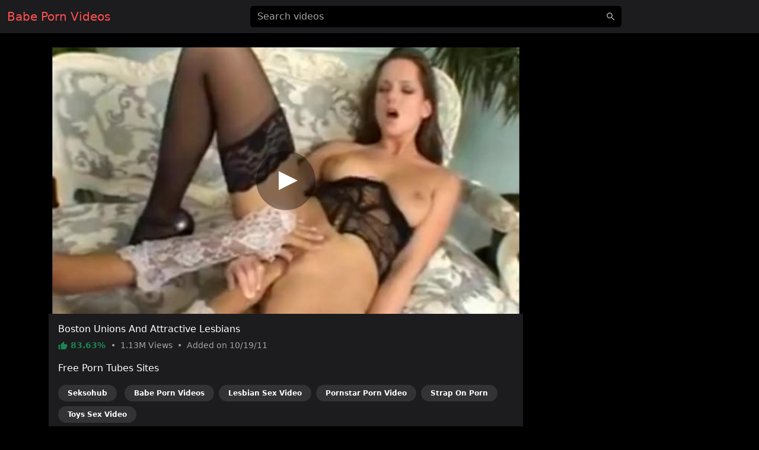

--- FILE ---
content_type: text/html; charset=UTF-8
request_url: https://babepornvideos.com/video/159943166
body_size: 5976
content:
<!DOCTYPE html>
<html lang="en">
<head>
    <meta charset="utf-8">
    <meta name="viewport" content="width=device-width, initial-scale=1">
    <meta name="format-detection" content="telephone=no">
    <meta name="msapplication-tap-highlight" content="no">
    <meta http-equiv="x-ua-compatible" content="IE=Edge">

    <meta name="apple-mobile-web-app-capable" content="yes">
    <meta name="apple-mobile-web-app-status-bar-style" content="black">
    <link rel="manifest" href="/manifest.webmanifest">
    <link rel="apple-touch-icon" sizes="192x192" href="/icon-192x192.png">
    <meta name="theme-color" content="#000000">

    <meta name="author" content="Babe Porn Videos">
    <meta name="copyright" content="Babe Porn Videos">
    <meta name="rating" content="adult">

    <!--<link rel="preconnect" href="https://di.phncdn.com">-->

    <title>Babe Boston Unions And Attractive Lesbians - Babe Porn Videos</title>
    <link href="/favicon.ico" type="image/x-icon" rel="icon"><link href="/favicon.ico" type="image/x-icon" rel="shortcut icon">
        <link rel="stylesheet" href="/css/styles.min.css">
    <link href="https://babepornvideos.com/video/159943166" rel="canonical"><link href="https://ei.phncdn.com/videos/201109/28/4089811/original/(m=eafTGgaaaWavb)(mh=_gTA3jzkymIZ_ike)12.jpg" rel="preload" as="image" imagesrcset="https://ei.phncdn.com/videos/201109/28/4089811/original/(m=eafTGgaaaWavb)(mh=_gTA3jzkymIZ_ike)12.jpg 320w, https://ei.phncdn.com/videos/201109/28/4089811/original/(m=eaAaGwObaaamqv)(mh=h1gIgniW3B6Mdcpi)12.jpg 640w"><meta name="description" content="Watch hot Babe porn video &quot;Boston Unions And Attractive Lesbians&quot; on babepornvideos.com. Discover the most popular Babe pornstars in this free video: Sandra Shine and Sandy. This free porn video is referenced in the categories: Verified Models, Babe, Lesbian, Pornstar, Strap On and Toys. This video porno is tagged with: Natural Tits, Dildo, White, Fake Tits, No Tattoo, No Piercing, European, Hungarian, Blonde Hair, Spanking, Choke, Brunettes, Girl On Girl, Butts, Blondes, Piss, Pussy Fisting, Stuffing and Babes."><meta property="og:site_name" content="Babe Porn Videos"><meta property="og:type" content="video.movie"><meta property="og:locale" content="en"><meta property="og:title" content="Boston Unions And Attractive Lesbians"><meta property="og:url" content="https://babepornvideos.com/video/159943166"><meta property="og:description" content="Watch hot Babe porn video &quot;Boston Unions And Attractive Lesbians&quot; on babepornvideos.com. Discover the most popular Babe pornstars in this free video: Sandra Shine and Sandy. This free porn video is referenced in the categories: Verified Models, Babe, Lesbian, Pornstar, Strap On and Toys. This video porno is tagged with: Natural Tits, Dildo, White, Fake Tits, No Tattoo, No Piercing, European, Hungarian, Blonde Hair, Spanking, Choke, Brunettes, Girl On Girl, Butts, Blondes, Piss, Pussy Fisting, Stuffing and Babes."><meta property="og:image" content="https://ei.phncdn.com/videos/201109/28/4089811/original/(m=eafTGgaaaWavb)(mh=_gTA3jzkymIZ_ike)12.jpg"><meta property="og:image:secure_url" content="https://ei.phncdn.com/videos/201109/28/4089811/original/(m=eafTGgaaaWavb)(mh=_gTA3jzkymIZ_ike)12.jpg"><meta property="og:image:type" content="image/jpeg"><meta property="og:image:width" content="320"><meta property="og:image:height" content="180"><meta property="og:video" content="https://ew-ph.ypncdn.com/videos/201109/28/4089811/200131_0524_180P_225K_4089811.webm"><meta property="og:video:secure_url" content="https://ew-ph.ypncdn.com/videos/201109/28/4089811/200131_0524_180P_225K_4089811.webm"><meta property="og:video:type" content="video/webm"><meta property="og:video:width" content="320"><meta property="og:video:height" content="180"><meta property="video:release_date" content="2011-10-19T11:00:19+02:00"><meta property="video:duration" content="2134"><meta property="video:tag" content="Natural Tits"><meta property="video:tag" content="Dildo"><meta property="video:tag" content="White"><meta property="video:tag" content="Fake Tits"><meta property="video:tag" content="No Tattoo"><meta property="video:tag" content="No Piercing"><meta property="video:tag" content="European"><meta property="video:tag" content="Hungarian"><meta property="video:tag" content="Blonde Hair"><meta property="video:tag" content="Spanking"><meta property="video:tag" content="Choke"><meta property="video:tag" content="Brunettes"><meta property="video:tag" content="Girl On Girl"><meta property="video:tag" content="Butts"><meta property="video:tag" content="Blondes"><meta property="video:tag" content="Piss"><meta property="video:tag" content="Pussy Fisting"><meta property="video:tag" content="Stuffing"><meta property="video:tag" content="Babes"><meta property="twitter:card" content="summary_large_image"><meta property="twitter:site" content="@Babe Porn Videos"><meta property="twitter:creator" content="@Babe Porn Videos"><meta property="twitter:title" content="Boston Unions And Attractive Lesbians"><meta property="twitter:url" content="https://babepornvideos.com/video/159943166"><meta property="twitter:description" content="Watch hot Babe porn video &quot;Boston Unions And Attractive Lesbians&quot; on babepornvideos.com. Discover the most popular Babe pornstars in this free video: Sandra Shine and Sandy. This free porn video is referenced in the categories: Verified Models, Babe, Lesbian, Pornstar, Strap On and Toys. This video porno is tagged with: Natural Tits, Dildo, White, Fake Tits, No Tattoo, No Piercing, European, Hungarian, Blonde Hair, Spanking, Choke, Brunettes, Girl On Girl, Butts, Blondes, Piss, Pussy Fisting, Stuffing and Babes."><meta property="twitter:image" content="https://ei.phncdn.com/videos/201109/28/4089811/original/(m=eafTGgaaaWavb)(mh=_gTA3jzkymIZ_ike)12.jpg"><script type="application/ld+json">{"@context":"https://schema.org","@type":"VideoObject","url":"https://babepornvideos.com/video/159943166","name":"Boston Unions And Attractive Lesbians","description":"Watch hot Babe porn video \"Boston Unions And Attractive Lesbians\" on babepornvideos.com. Discover the most popular Babe pornstars in this free video: Sandra Shine and Sandy. This free porn video is referenced in the categories: Verified Models, Babe, Lesbian, Pornstar, Strap On and Toys. This video porno is tagged with: Natural Tits, Dildo, White, Fake Tits, No Tattoo, No Piercing, European, Hungarian, Blonde Hair, Spanking, Choke, Brunettes, Girl On Girl, Butts, Blondes, Piss, Pussy Fisting, Stuffing and Babes.","thumbnailUrl":"https://ei.phncdn.com/videos/201109/28/4089811/original/(m=eafTGgaaaWavb)(mh=_gTA3jzkymIZ_ike)12.jpg","uploadDate":"2011-10-19T11:00:19+02:00","duration":"PT35M34S","embedUrl":"https://www.pornhub.com/embed/661349951","interactionStatistic":{"@type":"InteractionCounter","interactionType":{"@type":"WatchAction"},"userInteractionCount":1125536},"publisher":{"@type":"Organization","name":"Babe Porn Videos","url":"https://babepornvideos.com/"}}</script>    <script type="application/ld+json">{"@context":"https://schema.org","@type":"Organization","name":"Babe Porn Videos","url":"https://babepornvideos.com/"}</script>    <script type="application/ld+json">{"@context":"https://schema.org","@type":"WebSite","url":"https://babepornvideos.com/","potentialAction":{"@type":"SearchAction","target":{"@type":"EntryPoint","urlTemplate":"https://babepornvideos.com/?q={query}"},"query-input":"required name=query"}}</script>
    <link rel="preconnect" href="https://www.googletagmanager.com">

    <script async src="https://www.googletagmanager.com/gtag/js?id=G-3RCJ8PHNPZ"></script>
    <script>
        window.dataLayer = window.dataLayer || [];

        function gtag() {
            dataLayer.push(arguments);
        }

        gtag('js', new Date());
        gtag('config', 'G-3RCJ8PHNPZ');
    </script>
</head>
<body>
<header id="masthead" class="sticky-top bg-dark">
    <div id="topbar" class="container-fluid">
        <div class="navbar">
            <div id="start" class="d-flex align-items-center">
                <a class="navbar-brand" aria-label="Home" href="/">
                    Babe Porn Videos                </a>
            </div>

            <div id="center" class="d-none d-lg-block w-50 m-auto">
                <input id="jsSearchbarInput"
                       data-search-url="/search-autocomplete"
                       data-search-category=""
                       class="form-control is-search"
                       name="q"
                       type="search"
                       inputmode="search"
                       autocomplete="off"
                       spellcheck="true"
                       placeholder="Search videos"
                       aria-label="Search videos"
                       value="">
            </div>

            <ul id="end" class="navbar-nav flex-row">
                <li class="nav-item ms-2 d-block d-lg-none">
                    <button class="btn px-0" type="button" aria-label="'Search videos'"
                            data-bs-toggle="modal" data-bs-target="#jsSearchModal">
                        <svg class="icon" width="24" height="24"><use xlink:href="/img/icons.svg#search"></use></svg>                    </button>
                </li>
            </ul>
        </div>
    </div>
</header>


<main class="my-4">
    <div class="container-lg">
    <div id="twoCols">
        <div id="leftCol">
            <div class="card">
    <div id="player-container" class="rmp-container ratio ratio-16x9">
                    <div id="player-poster-vast">
                <img class="card-img-top img-fluid"
                     srcset="https://ei.phncdn.com/videos/201109/28/4089811/original/(m=eafTGgaaaWavb)(mh=_gTA3jzkymIZ_ike)12.jpg 320w, https://ei.phncdn.com/videos/201109/28/4089811/original/(m=eaAaGwObaaamqv)(mh=h1gIgniW3B6Mdcpi)12.jpg 640w"
                     src="https://ei.phncdn.com/videos/201109/28/4089811/original/(m=eafTGgaaaWavb)(mh=_gTA3jzkymIZ_ike)12.jpg"
                     alt="Boston Unions And Attractive Lesbians" width="320" height="180">

                <div class="player-icon"></div>
            </div>

            <template data-player>
                <iframe id="player-video" allowfullscreen frameborder="0" scrolling="no"
                        loading="lazy" referrerpolicy="no-referrer"
                        src="https://www.pornhub.com/embed/661349951"></iframe>
            </template>

                            <div id="ad-container" class="rmp-content bg-dark d-none"
                     data-vast-skip-message="Skip ad"
                     data-vast-close-ad="Close ad"
                     data-vast-learn-more="Learn more"
                     data-vast-url="//e.seksohub.com/api/spots/445626?v2=1&s1=%subid1%&kw=">
                    <video playsinline muted class="rmp-video"></video>
                </div>
                        </div>

    <div class="card-body pb-0">
        <h1 class="h6 text-white">Boston Unions And Attractive Lesbians</h1>

        <p class="card-text small text-secondary">
            <span class="text-success fw-bold">
                <svg class="icon" width="16" height="16"><use xlink:href="/img/icons.svg#thumb_up"></use></svg>                83.63%            </span>
            <span class="px-1">•</span>
            <span>
                1.13M                Views
            </span>
            <span class="px-1">•</span>
            <span>
                Added on
                10/19/11            </span>
        </p>

        
        
                    <p class="text-white">Free Porn Tubes Sites</p>
            <ul class="list-inline">
                                <li class="list-inline-item">
                    <a href="https://seksohub.com/videos/verified-models" class="badge bg-white bg-opacity-10 rounded-pill px-3 py-2 mb-2 text-white">Seksohub</a>                </li>
                <li class="list-inline-item"><a href="https://babepornvideos.com" class="badge bg-white bg-opacity-10 rounded-pill px-3 py-2 mb-2 text-white">Babe Porn Videos</a></li><li class="list-inline-item"><a href="https://sexvideolesbian.com" class="badge bg-white bg-opacity-10 rounded-pill px-3 py-2 mb-2 text-white">Lesbian Sex Video</a></li><li class="list-inline-item"><a href="https://pornstarpornvideo.com" class="badge bg-white bg-opacity-10 rounded-pill px-3 py-2 mb-2 text-white">Pornstar Porn Video</a></li><li class="list-inline-item"><a href="https://pornstrapon.com" class="badge bg-white bg-opacity-10 rounded-pill px-3 py-2 mb-2 text-white">Strap On Porn</a></li><li class="list-inline-item"><a href="https://toyssexvideo.com" class="badge bg-white bg-opacity-10 rounded-pill px-3 py-2 mb-2 text-white">Toys Sex Video</a></li>            </ul>
            </div>
</div>
        </div>

                    <div id="rightCol">
                                <div class="mb-2 d-none d-md-block d-flex justify-content-center align-items-center"><template data-ads="true"><iframe title="Ad" class="rounded" frameborder="0" scrolling="no" width="300" height="250" sandbox="allow-scripts allow-popups allow-forms allow-same-origin" loading="lazy" src="//e.seksohub.com/api/spots/377375?p=1&amp;s1=%subid1%"></iframe></template></div><div class="mb-2 d-none d-md-block d-flex justify-content-center align-items-center"><template data-ads="true"><iframe title="Ad" class="rounded" frameborder="0" scrolling="no" width="300" height="250" sandbox="allow-scripts allow-popups allow-forms allow-same-origin" loading="lazy" src="//e.seksohub.com/api/spots/377376?p=1&amp;s1=%subid1%"></iframe></template></div><div class="mb-2 d-none d-md-block d-flex justify-content-center align-items-center"><template data-ads="true"><iframe title="Ad" class="rounded" frameborder="0" scrolling="no" width="300" height="250" sandbox="allow-scripts allow-popups allow-forms allow-same-origin" loading="lazy" src="//e.seksohub.com/api/spots/377377?p=1&amp;s1=%subid1%"></iframe></template></div>                <div class="d-md-none text-center"><template data-ads="true"><iframe title="Ad" class="rounded" frameborder="0" scrolling="no" width="300" height="100" sandbox="allow-scripts allow-popups allow-forms allow-same-origin" loading="lazy" src="//e.seksohub.com/api/spots/377378?p=1&amp;s1=%subid1%"></iframe></template></div>            </div>
            </div>

            <div id="relatedVideos" class="grid mt-3">
            
                            <div class="g-col-12 g-col-sm-6 g-col-md-6 g-col-lg-4 g-col-xl-3">
                    <a class="card js-pop"
   href="/video/77846756"
   data-poster="https://ei.phncdn.com/videos/201004/13/1050816/original/(m=eafTGgaaaWavb)(mh=zvGjYKYho4OrRhje)9.jpg"
   data-thumbs-path="https://ei.phncdn.com/videos/201004/13/1050816/original/(m=eafTGgaaaWavb)(mh=zvGjYKYho4OrRhje){{index}}.jpg"
   data-mediabook="https://ew-ph.ypncdn.com/videos/201004/13/1050816/200203_1538_180P_225K_1050816.webm"
   data-key="871d7752e63b68dfa6023203f431404a_661349951"
   data-conf="video"
   data-video-id="2438">
    <div class="card-body p-0 ratio ratio-16x9 position-relative">
        <img srcset="https://ei.phncdn.com/videos/201004/13/1050816/original/(m=eafTGgaaaWavb)(mh=zvGjYKYho4OrRhje)9.jpg 320w, https://ei.phncdn.com/videos/201004/13/1050816/original/(m=eaAaGwObaaamqv)(mh=dbIIauTWNH1ousNT)9.jpg 640w"
             src="https://ei.phncdn.com/videos/201004/13/1050816/original/(m=eafTGgaaaWavb)(mh=zvGjYKYho4OrRhje)9.jpg"
             alt="Openly Lesbian Sexuality"
             onerror="this.src='/img/thumb-video.jpg';this.srcset='/img/thumb-video.jpg'" class="card-img-top"
             loading="lazy" width="320" height="180">

        <div class="card-img-overlay d-flex flex-row justify-content-between align-items-end
        bg-gradient text-shadow text-white small"
             style="padding:0 10px 2px">
            <span class="duration d-flex align-items-center">
                <svg class="icon" width="16" height="16"><use xlink:href="/img/icons.svg#schedule"></use></svg>                &nbsp;14:06            </span>
            <span class="views d-flex align-items-center">
                <svg class="icon" width="16" height="16"><use xlink:href="/img/icons.svg#visibility"></use></svg>                &nbsp;348.49K            </span>
            <span class="rating d-flex align-items-center">
                <svg class="icon" width="16" height="16"><use xlink:href="/img/icons.svg#thumb_up"></use></svg>                &nbsp;81.35%            </span>
        </div>
    </div>

    <div class="card-footer p-2 small text-center d-grid">
        <div class="text-truncate">
            Openly Lesbian Sexuality        </div>
    </div>
</a>
                </div>
                            <div class="g-col-12 g-col-sm-6 g-col-md-6 g-col-lg-4 g-col-xl-3">
                    <a class="card js-pop"
   href="/video/5c9c75c8ccf65hp"
   data-poster="https://ei.phncdn.com/videos/201603/31/72501832/original/(m=eafTGgaaaa)(mh=uQQKu_sXcEOkVzW8)13.jpg"
   data-thumbs-path="https://ei.phncdn.com/videos/201603/31/72501832/original/(m=eafTGgaaaa)(mh=uQQKu_sXcEOkVzW8){{index}}.jpg"
   data-mediabook="https://ew-ph.ypncdn.com/videos/201603/31/72501832/191018_1131_180P_225K_72501832.webm"
   data-key="871d7752e63b68dfa6023203f431404a_661349951"
   data-conf="video"
   data-video-id="132179">
    <div class="card-body p-0 ratio ratio-16x9 position-relative">
        <img srcset="https://ei.phncdn.com/videos/201603/31/72501832/original/(m=eafTGgaaaa)(mh=uQQKu_sXcEOkVzW8)13.jpg 320w, https://ei.phncdn.com/videos/201603/31/72501832/original/(m=eaAaGwObaaaa)(mh=i9hSffPspVfQJZ9-)13.jpg 640w"
             src="https://ei.phncdn.com/videos/201603/31/72501832/original/(m=eafTGgaaaa)(mh=uQQKu_sXcEOkVzW8)13.jpg"
             alt="Scene 5 Happy Fucking New Year"
             onerror="this.src='/img/thumb-video.jpg';this.srcset='/img/thumb-video.jpg'" class="card-img-top"
             loading="lazy" width="320" height="180">

        <div class="card-img-overlay d-flex flex-row justify-content-between align-items-end
        bg-gradient text-shadow text-white small"
             style="padding:0 10px 2px">
            <span class="duration d-flex align-items-center">
                <svg class="icon" width="16" height="16"><use xlink:href="/img/icons.svg#schedule"></use></svg>                &nbsp;25:15            </span>
            <span class="views d-flex align-items-center">
                <svg class="icon" width="16" height="16"><use xlink:href="/img/icons.svg#visibility"></use></svg>                &nbsp;205.51K            </span>
            <span class="rating d-flex align-items-center">
                <svg class="icon" width="16" height="16"><use xlink:href="/img/icons.svg#thumb_up"></use></svg>                &nbsp;80.12%            </span>
        </div>
    </div>

    <div class="card-footer p-2 small text-center d-grid">
        <div class="text-truncate">
            Scene 5 Happy Fucking New Year        </div>
    </div>
</a>
                </div>
                            <div class="g-col-12 g-col-sm-6 g-col-md-6 g-col-lg-4 g-col-xl-3">
                    <a class="card js-pop"
   href="/video/7320c457f0895hp"
   data-poster="https://ei.phncdn.com/videos/201708/01/126822331/original/(m=eafTGgaaaa)(mh=AaDlbyh3Wg_RQGb8)4.jpg"
   data-thumbs-path="https://ei.phncdn.com/videos/201708/01/126822331/original/(m=eafTGgaaaa)(mh=AaDlbyh3Wg_RQGb8){{index}}.jpg"
   data-mediabook="https://ew-ph.ypncdn.com/videos/201708/01/126822331/190215_0812_180P_225K_126822331.webm"
   data-key="871d7752e63b68dfa6023203f431404a_661349951"
   data-conf="video"
   data-video-id="196259">
    <div class="card-body p-0 ratio ratio-16x9 position-relative">
        <img srcset="https://ei.phncdn.com/videos/201708/01/126822331/original/(m=eafTGgaaaa)(mh=AaDlbyh3Wg_RQGb8)4.jpg 320w, https://ei.phncdn.com/videos/201708/01/126822331/original/(m=eaAaGwObaaaa)(mh=h_z9oAGVVKIdBCn5)4.jpg 640w"
             src="https://ei.phncdn.com/videos/201708/01/126822331/original/(m=eafTGgaaaa)(mh=AaDlbyh3Wg_RQGb8)4.jpg"
             alt="Teenage Redhead Smacks Her Girlfriend In The Asshole"
             onerror="this.src='/img/thumb-video.jpg';this.srcset='/img/thumb-video.jpg'" class="card-img-top"
             loading="lazy" width="320" height="180">

        <div class="card-img-overlay d-flex flex-row justify-content-between align-items-end
        bg-gradient text-shadow text-white small"
             style="padding:0 10px 2px">
            <span class="duration d-flex align-items-center">
                <svg class="icon" width="16" height="16"><use xlink:href="/img/icons.svg#schedule"></use></svg>                &nbsp;32:37            </span>
            <span class="views d-flex align-items-center">
                <svg class="icon" width="16" height="16"><use xlink:href="/img/icons.svg#visibility"></use></svg>                &nbsp;45.42K            </span>
            <span class="rating d-flex align-items-center">
                <svg class="icon" width="16" height="16"><use xlink:href="/img/icons.svg#thumb_up"></use></svg>                &nbsp;75.24%            </span>
        </div>
    </div>

    <div class="card-footer p-2 small text-center d-grid">
        <div class="text-truncate">
            Teenage Redhead Smacks Her Girlfriend In The Asshole        </div>
    </div>
</a>
                </div>
                            <div class="g-col-12 g-col-sm-6 g-col-md-6 g-col-lg-4 g-col-xl-3">
                    <a class="card js-pop"
   href="/video/67a2b7cc3f0a5hp"
   data-poster="https://ei.phncdn.com/videos/201711/17/141517262/original/(m=eafTGgaaaa)(mh=_6Gwfj8z15zPMkT7)8.jpg"
   data-thumbs-path="https://ei.phncdn.com/videos/201711/17/141517262/original/(m=eafTGgaaaa)(mh=_6Gwfj8z15zPMkT7){{index}}.jpg"
   data-mediabook="https://ew-ph.ypncdn.com/videos/201711/17/141517262/171117_1948_180P_225K_141517262.webm"
   data-key="871d7752e63b68dfa6023203f431404a_661349951"
   data-conf="video"
   data-video-id="216836">
    <div class="card-body p-0 ratio ratio-16x9 position-relative">
        <img srcset="https://ei.phncdn.com/videos/201711/17/141517262/original/(m=eafTGgaaaa)(mh=_6Gwfj8z15zPMkT7)8.jpg 320w, https://ei.phncdn.com/videos/201711/17/141517262/original/(m=eaAaGwObaaaa)(mh=Vu_IMu2tbdzW8HtJ)8.jpg 640w"
             src="https://ei.phncdn.com/videos/201711/17/141517262/original/(m=eafTGgaaaa)(mh=_6Gwfj8z15zPMkT7)8.jpg"
             alt="Scene 2 Wet"
             onerror="this.src='/img/thumb-video.jpg';this.srcset='/img/thumb-video.jpg'" class="card-img-top"
             loading="lazy" width="320" height="180">

        <div class="card-img-overlay d-flex flex-row justify-content-between align-items-end
        bg-gradient text-shadow text-white small"
             style="padding:0 10px 2px">
            <span class="duration d-flex align-items-center">
                <svg class="icon" width="16" height="16"><use xlink:href="/img/icons.svg#schedule"></use></svg>                &nbsp;25:57            </span>
            <span class="views d-flex align-items-center">
                <svg class="icon" width="16" height="16"><use xlink:href="/img/icons.svg#visibility"></use></svg>                &nbsp;314.26K            </span>
            <span class="rating d-flex align-items-center">
                <svg class="icon" width="16" height="16"><use xlink:href="/img/icons.svg#thumb_up"></use></svg>                &nbsp;75.79%            </span>
        </div>
    </div>

    <div class="card-footer p-2 small text-center d-grid">
        <div class="text-truncate">
            Scene 2 Wet        </div>
    </div>
</a>
                </div>
                            <div class="g-col-12 g-col-sm-6 g-col-md-6 g-col-lg-4 g-col-xl-3">
                    <a class="card js-pop"
   href="/video/bd3887d7a41c5hp"
   data-poster="https://ei.phncdn.com/videos/201812/15/196795251/original/(m=eafTGgaaaWavb)(mh=jcbwInHe7iwL_s6l)11.jpg"
   data-thumbs-path="https://ei.phncdn.com/videos/201812/15/196795251/original/(m=eafTGgaaaWavb)(mh=jcbwInHe7iwL_s6l){{index}}.jpg"
   data-mediabook="https://ew-ph.ypncdn.com/videos/201812/15/196795251/201222_1105_180P_225K_196795251.webm"
   data-key="871d7752e63b68dfa6023203f431404a_661349951"
   data-conf="video"
   data-video-id="296985">
    <div class="card-body p-0 ratio ratio-16x9 position-relative">
        <img srcset="https://ei.phncdn.com/videos/201812/15/196795251/original/(m=eafTGgaaaWavb)(mh=jcbwInHe7iwL_s6l)11.jpg 320w, https://ei.phncdn.com/videos/201812/15/196795251/original/(m=eaAaGwObaaamqv)(mh=xfN2_ASVNT5evNCW)11.jpg 640w"
             src="https://ei.phncdn.com/videos/201812/15/196795251/original/(m=eafTGgaaaWavb)(mh=jcbwInHe7iwL_s6l)11.jpg"
             alt="Ideal Babes Section I"
             onerror="this.src='/img/thumb-video.jpg';this.srcset='/img/thumb-video.jpg'" class="card-img-top"
             loading="lazy" width="320" height="180">

        <div class="card-img-overlay d-flex flex-row justify-content-between align-items-end
        bg-gradient text-shadow text-white small"
             style="padding:0 10px 2px">
            <span class="duration d-flex align-items-center">
                <svg class="icon" width="16" height="16"><use xlink:href="/img/icons.svg#schedule"></use></svg>                &nbsp;29:46            </span>
            <span class="views d-flex align-items-center">
                <svg class="icon" width="16" height="16"><use xlink:href="/img/icons.svg#visibility"></use></svg>                &nbsp;119.96K            </span>
            <span class="rating d-flex align-items-center">
                <svg class="icon" width="16" height="16"><use xlink:href="/img/icons.svg#thumb_up"></use></svg>                &nbsp;87.74%            </span>
        </div>
    </div>

    <div class="card-footer p-2 small text-center d-grid">
        <div class="text-truncate">
            Ideal Babes Section I        </div>
    </div>
</a>
                </div>
                            <div class="g-col-12 g-col-sm-6 g-col-md-6 g-col-lg-4 g-col-xl-3">
                    <a class="card js-pop"
   href="/video/132223c02fac5hp"
   data-poster="https://ei.phncdn.com/videos/201904/11/217719411/original/(m=eafTGgaaaa)(mh=Te0EIrsO6YPIuHIA)2.jpg"
   data-thumbs-path="https://ei.phncdn.com/videos/201904/11/217719411/original/(m=eafTGgaaaa)(mh=Te0EIrsO6YPIuHIA){{index}}.jpg"
   data-mediabook="https://ew-ph.ypncdn.com/videos/201904/11/217719411/221012_0701_180P_225K_217719411.webm"
   data-key="871d7752e63b68dfa6023203f431404a_661349951"
   data-conf="video"
   data-video-id="330656">
    <div class="card-body p-0 ratio ratio-16x9 position-relative">
        <img srcset="https://ei.phncdn.com/videos/201904/11/217719411/original/(m=eafTGgaaaa)(mh=Te0EIrsO6YPIuHIA)2.jpg 320w, https://ei.phncdn.com/videos/201904/11/217719411/original/(m=eaAaGwObaaaa)(mh=h-cBL_QdFNT5exE6)2.jpg 640w"
             src="https://ei.phncdn.com/videos/201904/11/217719411/original/(m=eafTGgaaaa)(mh=Te0EIrsO6YPIuHIA)2.jpg"
             alt="Threesome Of Blonde Lesbians With Sexy Legs And Hot Asses"
             onerror="this.src='/img/thumb-video.jpg';this.srcset='/img/thumb-video.jpg'" class="card-img-top"
             loading="lazy" width="320" height="180">

        <div class="card-img-overlay d-flex flex-row justify-content-between align-items-end
        bg-gradient text-shadow text-white small"
             style="padding:0 10px 2px">
            <span class="duration d-flex align-items-center">
                <svg class="icon" width="16" height="16"><use xlink:href="/img/icons.svg#schedule"></use></svg>                &nbsp;44:20            </span>
            <span class="views d-flex align-items-center">
                <svg class="icon" width="16" height="16"><use xlink:href="/img/icons.svg#visibility"></use></svg>                &nbsp;314.58K            </span>
            <span class="rating d-flex align-items-center">
                <svg class="icon" width="16" height="16"><use xlink:href="/img/icons.svg#thumb_up"></use></svg>                &nbsp;85.87%            </span>
        </div>
    </div>

    <div class="card-footer p-2 small text-center d-grid">
        <div class="text-truncate">
            Threesome Of Blonde Lesbians With Sexy Legs And Hot Asses        </div>
    </div>
</a>
                </div>
                            <div class="g-col-12 g-col-sm-6 g-col-md-6 g-col-lg-4 g-col-xl-3">
                    <a class="card js-pop"
   href="/video/75fc52f5007e5hp"
   data-poster="https://ei.phncdn.com/videos/202003/16/293663221/original/(m=eafTGgaaaa)(mh=zkzVbGac9Xdj3x8l)11.jpg"
   data-thumbs-path="https://ei.phncdn.com/videos/202003/16/293663221/original/(m=eafTGgaaaa)(mh=zkzVbGac9Xdj3x8l){{index}}.jpg"
   data-mediabook="https://ew-ph.ypncdn.com/videos/202003/16/293663221/180P_225K_293663221.webm"
   data-key="871d7752e63b68dfa6023203f431404a_661349951"
   data-conf="video"
   data-video-id="485266">
    <div class="card-body p-0 ratio ratio-16x9 position-relative">
        <img srcset="https://ei.phncdn.com/videos/202003/16/293663221/original/(m=eafTGgaaaa)(mh=zkzVbGac9Xdj3x8l)11.jpg 320w, https://ei.phncdn.com/videos/202003/16/293663221/original/(m=eaAaGwObaaaa)(mh=v3gmlj9nxgroH2Uw)11.jpg 640w"
             src="https://ei.phncdn.com/videos/202003/16/293663221/original/(m=eafTGgaaaa)(mh=zkzVbGac9Xdj3x8l)11.jpg"
             alt="New Toys Are Tried By Two Kinky Lezzies"
             onerror="this.src='/img/thumb-video.jpg';this.srcset='/img/thumb-video.jpg'" class="card-img-top"
             loading="lazy" width="320" height="180">

        <div class="card-img-overlay d-flex flex-row justify-content-between align-items-end
        bg-gradient text-shadow text-white small"
             style="padding:0 10px 2px">
            <span class="duration d-flex align-items-center">
                <svg class="icon" width="16" height="16"><use xlink:href="/img/icons.svg#schedule"></use></svg>                &nbsp;25:05            </span>
            <span class="views d-flex align-items-center">
                <svg class="icon" width="16" height="16"><use xlink:href="/img/icons.svg#visibility"></use></svg>                &nbsp;33.02K            </span>
            <span class="rating d-flex align-items-center">
                <svg class="icon" width="16" height="16"><use xlink:href="/img/icons.svg#thumb_up"></use></svg>                &nbsp;91.47%            </span>
        </div>
    </div>

    <div class="card-footer p-2 small text-center d-grid">
        <div class="text-truncate">
            New Toys Are Tried By Two Kinky Lezzies        </div>
    </div>
</a>
                </div>
                            <div class="g-col-12 g-col-sm-6 g-col-md-6 g-col-lg-4 g-col-xl-3">
                    <a class="card js-pop"
   href="/video/6029897621"
   data-poster="https://ei.phncdn.com/videos/201109/29/4090633/original/(m=eafTGgaaaWavb)(mh=DiNdTTehvQsPLBrI)7.jpg"
   data-thumbs-path="https://ei.phncdn.com/videos/201109/29/4090633/original/(m=eafTGgaaaWavb)(mh=DiNdTTehvQsPLBrI){{index}}.jpg"
   data-mediabook="https://ew-ph.ypncdn.com/videos/201109/29/4090633/200131_0540_180P_225K_4090633.webm"
   data-key="871d7752e63b68dfa6023203f431404a_661349951"
   data-conf="video"
   data-video-id="7860">
    <div class="card-body p-0 ratio ratio-16x9 position-relative">
        <img srcset="https://ei.phncdn.com/videos/201109/29/4090633/original/(m=eafTGgaaaWavb)(mh=DiNdTTehvQsPLBrI)7.jpg 320w, https://ei.phncdn.com/videos/201109/29/4090633/original/(m=eaAaGwObaaamqv)(mh=S7-DP4djceqjXOgG)7.jpg 640w"
             src="https://ei.phncdn.com/videos/201109/29/4090633/original/(m=eafTGgaaaWavb)(mh=DiNdTTehvQsPLBrI)7.jpg"
             alt="Teen In Skimpy White Underwear"
             onerror="this.src='/img/thumb-video.jpg';this.srcset='/img/thumb-video.jpg'" class="card-img-top"
             loading="lazy" width="320" height="180">

        <div class="card-img-overlay d-flex flex-row justify-content-between align-items-end
        bg-gradient text-shadow text-white small"
             style="padding:0 10px 2px">
            <span class="duration d-flex align-items-center">
                <svg class="icon" width="16" height="16"><use xlink:href="/img/icons.svg#schedule"></use></svg>                &nbsp;6:00            </span>
            <span class="views d-flex align-items-center">
                <svg class="icon" width="16" height="16"><use xlink:href="/img/icons.svg#visibility"></use></svg>                &nbsp;152.21K            </span>
            <span class="rating d-flex align-items-center">
                <svg class="icon" width="16" height="16"><use xlink:href="/img/icons.svg#thumb_up"></use></svg>                &nbsp;68.86%            </span>
        </div>
    </div>

    <div class="card-footer p-2 small text-center d-grid">
        <div class="text-truncate">
            Teen In Skimpy White Underwear        </div>
    </div>
</a>
                </div>
                            <div class="g-col-12 g-col-sm-6 g-col-md-6 g-col-lg-4 g-col-xl-3">
                    <a class="card js-pop"
   href="/video/294463757"
   data-poster="https://ei.phncdn.com/videos/201109/30/4091834/original/(m=eafTGgaaaWavb)(mh=JWGNIwaBIlM95QCU)12.jpg"
   data-thumbs-path="https://ei.phncdn.com/videos/201109/30/4091834/original/(m=eafTGgaaaWavb)(mh=JWGNIwaBIlM95QCU){{index}}.jpg"
   data-mediabook="https://ew-ph.ypncdn.com/videos/201109/30/4091834/200131_0602_180P_225K_4091834.webm"
   data-key="871d7752e63b68dfa6023203f431404a_661349951"
   data-conf="video"
   data-video-id="7921">
    <div class="card-body p-0 ratio ratio-16x9 position-relative">
        <img srcset="https://ei.phncdn.com/videos/201109/30/4091834/original/(m=eafTGgaaaWavb)(mh=JWGNIwaBIlM95QCU)12.jpg 320w, https://ei.phncdn.com/videos/201109/30/4091834/original/(m=eaAaGwObaaamqv)(mh=D35GGHsM960tcXy2)12.jpg 640w"
             src="https://ei.phncdn.com/videos/201109/30/4091834/original/(m=eafTGgaaaWavb)(mh=JWGNIwaBIlM95QCU)12.jpg"
             alt="Ebony Leads The First Scene"
             onerror="this.src='/img/thumb-video.jpg';this.srcset='/img/thumb-video.jpg'" class="card-img-top"
             loading="lazy" width="320" height="180">

        <div class="card-img-overlay d-flex flex-row justify-content-between align-items-end
        bg-gradient text-shadow text-white small"
             style="padding:0 10px 2px">
            <span class="duration d-flex align-items-center">
                <svg class="icon" width="16" height="16"><use xlink:href="/img/icons.svg#schedule"></use></svg>                &nbsp;16:14            </span>
            <span class="views d-flex align-items-center">
                <svg class="icon" width="16" height="16"><use xlink:href="/img/icons.svg#visibility"></use></svg>                &nbsp;95.73K            </span>
            <span class="rating d-flex align-items-center">
                <svg class="icon" width="16" height="16"><use xlink:href="/img/icons.svg#thumb_up"></use></svg>                &nbsp;85.29%            </span>
        </div>
    </div>

    <div class="card-footer p-2 small text-center d-grid">
        <div class="text-truncate">
            Ebony Leads The First Scene        </div>
    </div>
</a>
                </div>
                            <div class="g-col-12 g-col-sm-6 g-col-md-6 g-col-lg-4 g-col-xl-3">
                    <a class="card js-pop"
   href="/video/56675682"
   data-poster="https://ei.phncdn.com/videos/201109/30/4091848/original/(m=eafTGgaaaWavb)(mh=wB6dRlDQARVYnEux)15.jpg"
   data-thumbs-path="https://ei.phncdn.com/videos/201109/30/4091848/original/(m=eafTGgaaaWavb)(mh=wB6dRlDQARVYnEux){{index}}.jpg"
   data-mediabook="https://ew-ph.ypncdn.com/videos/201109/30/4091848/200131_0602_180P_225K_4091848.webm"
   data-key="871d7752e63b68dfa6023203f431404a_661349951"
   data-conf="video"
   data-video-id="7933">
    <div class="card-body p-0 ratio ratio-16x9 position-relative">
        <img srcset="https://ei.phncdn.com/videos/201109/30/4091848/original/(m=eafTGgaaaWavb)(mh=wB6dRlDQARVYnEux)15.jpg 320w, https://ei.phncdn.com/videos/201109/30/4091848/original/(m=eaAaGwObaaamqv)(mh=wmLUgYdaziALn3_3)15.jpg 640w"
             src="https://ei.phncdn.com/videos/201109/30/4091848/original/(m=eafTGgaaaWavb)(mh=wB6dRlDQARVYnEux)15.jpg"
             alt="Stars Of Scene 11 Of Porn 01"
             onerror="this.src='/img/thumb-video.jpg';this.srcset='/img/thumb-video.jpg'" class="card-img-top"
             loading="lazy" width="320" height="180">

        <div class="card-img-overlay d-flex flex-row justify-content-between align-items-end
        bg-gradient text-shadow text-white small"
             style="padding:0 10px 2px">
            <span class="duration d-flex align-items-center">
                <svg class="icon" width="16" height="16"><use xlink:href="/img/icons.svg#schedule"></use></svg>                &nbsp;16:31            </span>
            <span class="views d-flex align-items-center">
                <svg class="icon" width="16" height="16"><use xlink:href="/img/icons.svg#visibility"></use></svg>                &nbsp;58.57K            </span>
            <span class="rating d-flex align-items-center">
                <svg class="icon" width="16" height="16"><use xlink:href="/img/icons.svg#thumb_up"></use></svg>                &nbsp;70.15%            </span>
        </div>
    </div>

    <div class="card-footer p-2 small text-center d-grid">
        <div class="text-truncate">
            Stars Of Scene 11 Of Porn 01        </div>
    </div>
</a>
                </div>
                            <div class="g-col-12 g-col-sm-6 g-col-md-6 g-col-lg-4 g-col-xl-3">
                    <a class="card js-pop"
   href="/video/5751147141"
   data-poster="https://ei.phncdn.com/videos/201109/30/4091849/original/(m=eafTGgaaaWavb)(mh=6zOwYdzmRyvJN18X)12.jpg"
   data-thumbs-path="https://ei.phncdn.com/videos/201109/30/4091849/original/(m=eafTGgaaaWavb)(mh=6zOwYdzmRyvJN18X){{index}}.jpg"
   data-mediabook="https://ew-ph.ypncdn.com/videos/201109/30/4091849/200131_0602_180P_225K_4091849.webm"
   data-key="871d7752e63b68dfa6023203f431404a_661349951"
   data-conf="video"
   data-video-id="7934">
    <div class="card-body p-0 ratio ratio-16x9 position-relative">
        <img srcset="https://ei.phncdn.com/videos/201109/30/4091849/original/(m=eafTGgaaaWavb)(mh=6zOwYdzmRyvJN18X)12.jpg 320w, https://ei.phncdn.com/videos/201109/30/4091849/original/(m=eaAaGwObaaamqv)(mh=vWLL6ToqGISh7qGU)12.jpg 640w"
             src="https://ei.phncdn.com/videos/201109/30/4091849/original/(m=eafTGgaaaWavb)(mh=6zOwYdzmRyvJN18X)12.jpg"
             alt="Stars Of Pornography 01 Scene 12"
             onerror="this.src='/img/thumb-video.jpg';this.srcset='/img/thumb-video.jpg'" class="card-img-top"
             loading="lazy" width="320" height="180">

        <div class="card-img-overlay d-flex flex-row justify-content-between align-items-end
        bg-gradient text-shadow text-white small"
             style="padding:0 10px 2px">
            <span class="duration d-flex align-items-center">
                <svg class="icon" width="16" height="16"><use xlink:href="/img/icons.svg#schedule"></use></svg>                &nbsp;22:54            </span>
            <span class="views d-flex align-items-center">
                <svg class="icon" width="16" height="16"><use xlink:href="/img/icons.svg#visibility"></use></svg>                &nbsp;55.19K            </span>
            <span class="rating d-flex align-items-center">
                <svg class="icon" width="16" height="16"><use xlink:href="/img/icons.svg#thumb_up"></use></svg>                &nbsp;74.07%            </span>
        </div>
    </div>

    <div class="card-footer p-2 small text-center d-grid">
        <div class="text-truncate">
            Stars Of Pornography 01 Scene 12        </div>
    </div>
</a>
                </div>
                            <div class="g-col-12 g-col-sm-6 g-col-md-6 g-col-lg-4 g-col-xl-3">
                    <a class="card js-pop"
   href="/video/623913796"
   data-poster="https://ei.phncdn.com/videos/201109/30/4091850/original/(m=eafTGgaaaWavb)(mh=isG7Hke-HcUKrn_E)11.jpg"
   data-thumbs-path="https://ei.phncdn.com/videos/201109/30/4091850/original/(m=eafTGgaaaWavb)(mh=isG7Hke-HcUKrn_E){{index}}.jpg"
   data-mediabook="https://ew-ph.ypncdn.com/videos/201109/30/4091850/200131_0602_180P_225K_4091850.webm"
   data-key="871d7752e63b68dfa6023203f431404a_661349951"
   data-conf="video"
   data-video-id="7935">
    <div class="card-body p-0 ratio ratio-16x9 position-relative">
        <img srcset="https://ei.phncdn.com/videos/201109/30/4091850/original/(m=eafTGgaaaWavb)(mh=isG7Hke-HcUKrn_E)11.jpg 320w, https://ei.phncdn.com/videos/201109/30/4091850/original/(m=eaAaGwObaaamqv)(mh=JXjzNSDix81vRe3b)11.jpg 640w"
             src="https://ei.phncdn.com/videos/201109/30/4091850/original/(m=eafTGgaaaWavb)(mh=isG7Hke-HcUKrn_E)11.jpg"
             alt="Stars Of Pornography Scene 13"
             onerror="this.src='/img/thumb-video.jpg';this.srcset='/img/thumb-video.jpg'" class="card-img-top"
             loading="lazy" width="320" height="180">

        <div class="card-img-overlay d-flex flex-row justify-content-between align-items-end
        bg-gradient text-shadow text-white small"
             style="padding:0 10px 2px">
            <span class="duration d-flex align-items-center">
                <svg class="icon" width="16" height="16"><use xlink:href="/img/icons.svg#schedule"></use></svg>                &nbsp;18:52            </span>
            <span class="views d-flex align-items-center">
                <svg class="icon" width="16" height="16"><use xlink:href="/img/icons.svg#visibility"></use></svg>                &nbsp;122.57K            </span>
            <span class="rating d-flex align-items-center">
                <svg class="icon" width="16" height="16"><use xlink:href="/img/icons.svg#thumb_up"></use></svg>                &nbsp;75.71%            </span>
        </div>
    </div>

    <div class="card-footer p-2 small text-center d-grid">
        <div class="text-truncate">
            Stars Of Pornography Scene 13        </div>
    </div>
</a>
                </div>
                    </div>
    </div>

</main>

<footer class="bg-dark">
    <div class="container">
        <div class="row" role="navigation" aria-label="Footer">
            <div class="col-12">
                <p class="my-4 text-center">
                    <a class="text-uppercase" href="/contact">Contact us</a>
                </p>
            </div>
        </div>
    </div>
</footer>

<div class="modal fade search-autocomplete" id="jsSearchModal" tabindex="-1" aria-hidden="true"
     aria-label="Search videos">
    <div class="modal-dialog modal-dialog-scrollable modal-fullscreen">
        <div class="modal-content">
            <div class="modal-header border-bottom-0">
                <button type="button" class="btn-close ms-0 invisible" data-bs-dismiss="modal"
                        aria-label="Close"></button>

                <form method="get" class="mx-2 w-100" action="/">
                    <input id="jsSearchAutocomplete" class="form-control is-search"
                           name="q"
                           type="search"
                           inputmode="search"
                           autocomplete="off"
                           spellcheck="true"
                           placeholder="Search videos"
                           aria-label="Search videos">
                </form>

                <button type="button" class="btn-close ms-0" data-bs-dismiss="modal"
                        aria-label="Close"></button>
            </div>
            <div class="modal-body">
                <div id="jsSearchSuggestions" class="list-group list-group-flush"></div>
            </div>
        </div>
    </div>
</div>

<script data-spots="323293" data-tag="asg" data-subid1="%subid1%" async="async" data-src="//e.seksohub.com/GBhbRN9.js"></script><script src="/js/app.min.js"></script><script defer src="https://static.cloudflareinsights.com/beacon.min.js/vcd15cbe7772f49c399c6a5babf22c1241717689176015" integrity="sha512-ZpsOmlRQV6y907TI0dKBHq9Md29nnaEIPlkf84rnaERnq6zvWvPUqr2ft8M1aS28oN72PdrCzSjY4U6VaAw1EQ==" data-cf-beacon='{"version":"2024.11.0","token":"820b6d39c6494ce9ae642a2a82179963","r":1,"server_timing":{"name":{"cfCacheStatus":true,"cfEdge":true,"cfExtPri":true,"cfL4":true,"cfOrigin":true,"cfSpeedBrain":true},"location_startswith":null}}' crossorigin="anonymous"></script>
</body>
</html>
